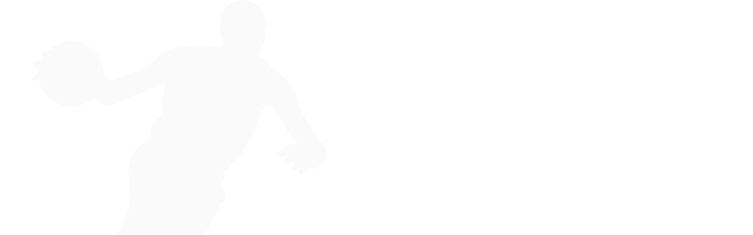

--- FILE ---
content_type: text/html
request_url: http://basket.jiskradomazlice.cz/pop_content.php?tbl=komentare&id=112
body_size: 1608
content:

<!doctype html>
<html>
<head>
<meta http-equiv="Content-Type" content="text/html; charset=windows-1250">
<title>Jiskra Domazlice :: Basketbal</title>
<script type="text/javascript" src="/js/jquery.min.js"></script>
<script type="text/javascript" src="/js/jquery.jscrollpane.min.js"></script>
<script type="text/javascript" src="/js/jquery.mousewheel.js"></script>
<script type="text/javascript">

// Scroll Pane

$(function()
{
	$('.pane').jScrollPane();
});

</script>

<style type="text/css">
* { 
	margin: 0; 
	padding: 0;
}
.pop {
	width: 600px; 
	height: 440px; 
	padding: 0 0 0 10px;
	font-family:Verdana, Geneva, sans-serif;
	background-image: url('img/player_bgr.png');
	background-position: top center;
	background-repeat: no-repeat;
}
h1 {
	width: 98%;
	color: #000033;
	padding: 6px 0;
	margin-bottom: 2px;
	font-size:14px;
	border-bottom:#006 dotted 1px;
}
h2 {
	color: #900;
	padding: 8px 0 10px 0;
	font-size:12px;
}

h1 span {
	color:#000000;
	font-weight: normal;
	font-size:12px;
}
p {
	padding: 1px 10px;
	font-family: Verdana, Geneva, sans-serif; 
	font-size:12px; 
	line-height: 16px;
	color: #0f3153; 
}
.author {
	padding-right: 10px;
		float: right;
		color: #CCC;
		font-size:11px;
		font-style: italic;
}
.pane {
	width: 100%;
	padding-right: 8px;
	height: 420px;
}

br {
   display: block;
   margin: 4px 0;
}

</style>
<link rel="stylesheet" type="text/css" href="/scroll.css" media="screen">
</head>

<body>
<div class="pop">
<div class="pane">
</div>
</div>
</body>
</html>
